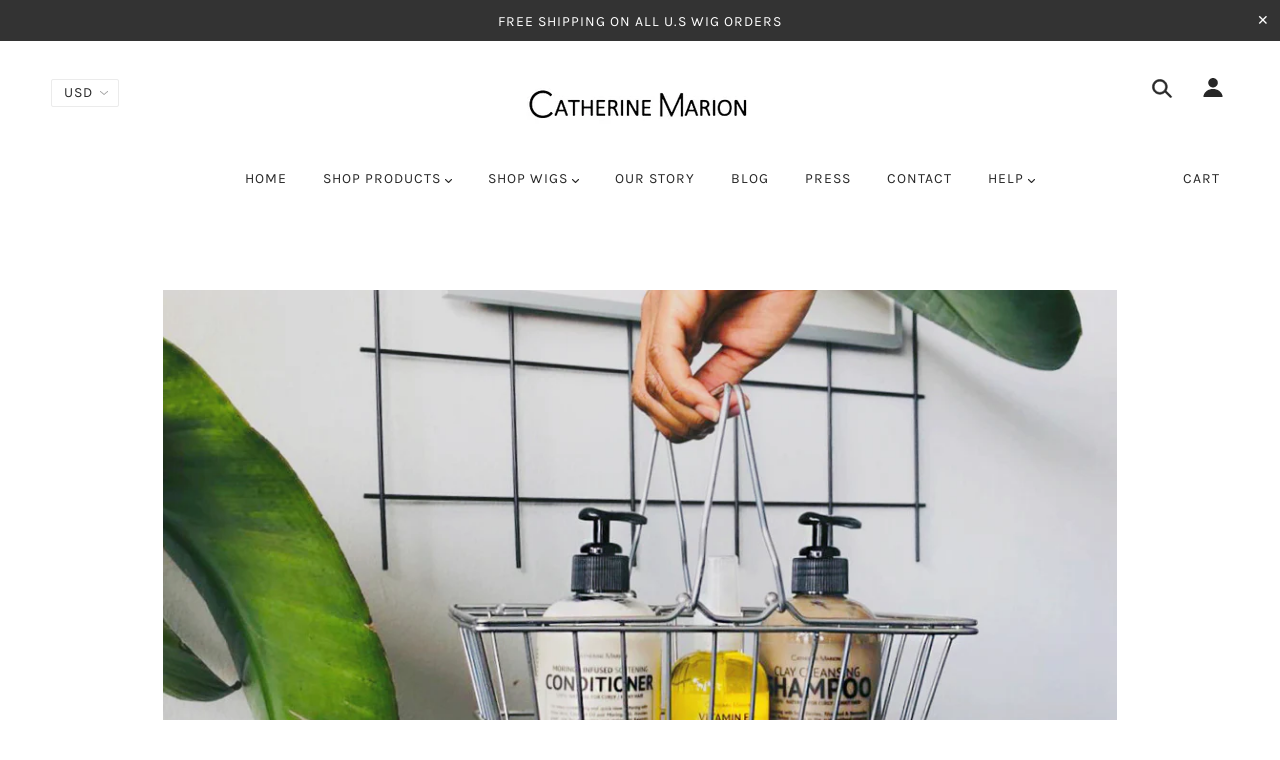

--- FILE ---
content_type: text/css
request_url: https://www.catherinemarion.com/cdn/shop/t/19/assets/theme--customizations.scss.css?v=28012033812654862841578685637
body_size: -401
content:
@media only screen and (min-width: 1280px){.product-page--main-content{grid-template-columns:minmax(40%,40%) minmax(60%,60%) minmax(0%,0%)!important}.desktop{display:none!important}}@media only screen and (max-width: 1279px){.mobile{display:none!important}}@media only screen and (min-width: 768px){.feature-video--root[data-thumbnail=false] .feature-video--container{pointer-events:auto!important}}.product-page--main-content{margin:0 65px}
/*# sourceMappingURL=/cdn/shop/t/19/assets/theme--customizations.scss.css.map?v=28012033812654862841578685637 */
